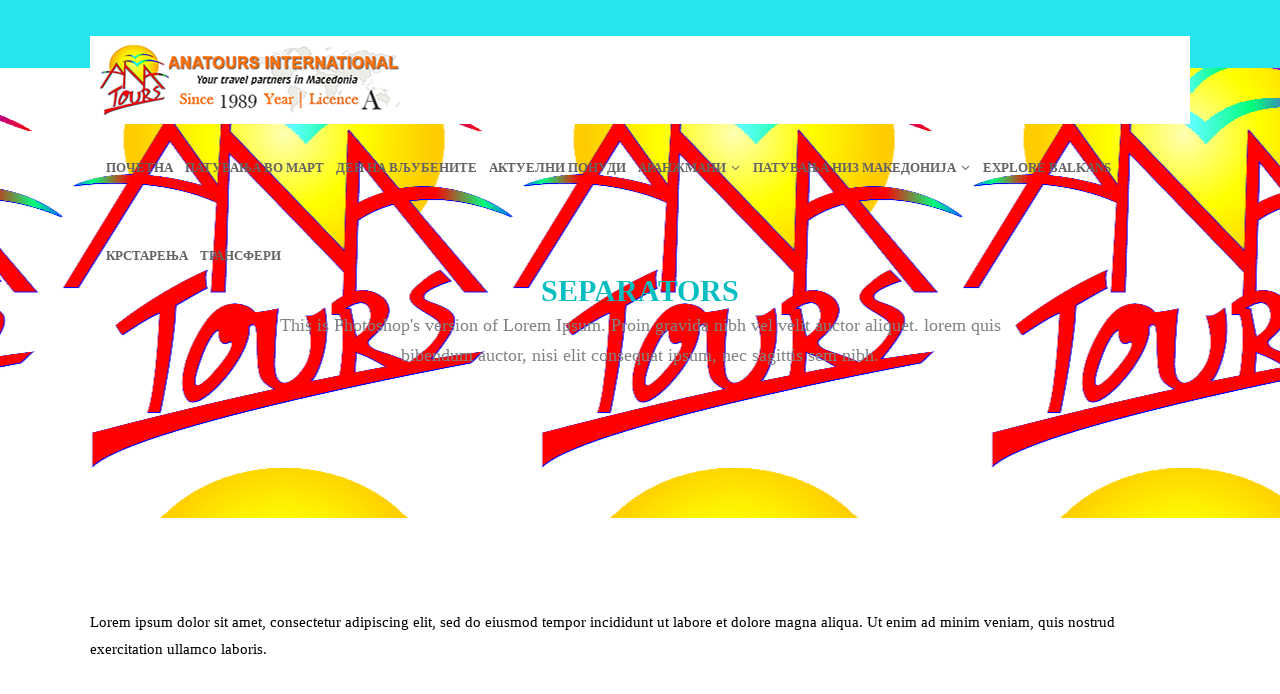

--- FILE ---
content_type: text/html; charset=UTF-8
request_url: https://anatours.mk/elements/separators/
body_size: 16355
content:
<!DOCTYPE html><html lang="en-US"><head><script data-no-optimize="1">var litespeed_docref=sessionStorage.getItem("litespeed_docref");litespeed_docref&&(Object.defineProperty(document,"referrer",{get:function(){return litespeed_docref}}),sessionStorage.removeItem("litespeed_docref"));</script> <meta charset="UTF-8"/><link rel="profile" href="https://gmpg.org/xfn/11"/><meta name="viewport" content="width=device-width,initial-scale=1,user-scalable=no"><title>Separators &#8211; Ana Tours Bitola</title> <script type="application/javascript">var mkdfToursAjaxURL = "https://anatours.mk/wp-admin/admin-ajax.php"</script><style>#wpadminbar #wp-admin-bar-wccp_free_top_button .ab-icon:before {
	content: "\f160";
	color: #02CA02;
	top: 3px;
}
#wpadminbar #wp-admin-bar-wccp_free_top_button .ab-icon {
	transform: rotate(45deg);
}</style> <script type="application/javascript">var MikadofAjaxUrl = "https://anatours.mk/wp-admin/admin-ajax.php"</script><meta name='robots' content='max-image-preview:large' /><link rel='dns-prefetch' href='//www.google.com' /><link rel='dns-prefetch' href='//apis.google.com' /><link rel='dns-prefetch' href='//stats.wp.com' /><link rel='dns-prefetch' href='//fonts.googleapis.com' /><link rel='preconnect' href='//i0.wp.com' /><link rel='preconnect' href='//c0.wp.com' /><link rel="alternate" type="application/rss+xml" title="Ana Tours Bitola &raquo; Feed" href="https://anatours.mk/feed/" /><link rel="alternate" type="application/rss+xml" title="Ana Tours Bitola &raquo; Comments Feed" href="https://anatours.mk/comments/feed/" /><link rel="alternate" title="oEmbed (JSON)" type="application/json+oembed" href="https://anatours.mk/wp-json/oembed/1.0/embed?url=https%3A%2F%2Fanatours.mk%2Felements%2Fseparators%2F" /><link rel="alternate" title="oEmbed (XML)" type="text/xml+oembed" href="https://anatours.mk/wp-json/oembed/1.0/embed?url=https%3A%2F%2Fanatours.mk%2Felements%2Fseparators%2F&#038;format=xml" /><style id='wp-img-auto-sizes-contain-inline-css' type='text/css'>img:is([sizes=auto i],[sizes^="auto," i]){contain-intrinsic-size:3000px 1500px}
/*# sourceURL=wp-img-auto-sizes-contain-inline-css */</style><link data-optimized="2" rel="stylesheet" href="https://anatours.mk/wp-content/litespeed/css/a31e814df5d3c16baad9ff900d9e600c.css?ver=685ae" /><link rel='stylesheet' id='wp-block-library-css' href='https://c0.wp.com/c/6.9/wp-includes/css/dist/block-library/style.min.css' type='text/css' media='all' /><style id='global-styles-inline-css' type='text/css'>:root{--wp--preset--aspect-ratio--square: 1;--wp--preset--aspect-ratio--4-3: 4/3;--wp--preset--aspect-ratio--3-4: 3/4;--wp--preset--aspect-ratio--3-2: 3/2;--wp--preset--aspect-ratio--2-3: 2/3;--wp--preset--aspect-ratio--16-9: 16/9;--wp--preset--aspect-ratio--9-16: 9/16;--wp--preset--color--black: #000000;--wp--preset--color--cyan-bluish-gray: #abb8c3;--wp--preset--color--white: #ffffff;--wp--preset--color--pale-pink: #f78da7;--wp--preset--color--vivid-red: #cf2e2e;--wp--preset--color--luminous-vivid-orange: #ff6900;--wp--preset--color--luminous-vivid-amber: #fcb900;--wp--preset--color--light-green-cyan: #7bdcb5;--wp--preset--color--vivid-green-cyan: #00d084;--wp--preset--color--pale-cyan-blue: #8ed1fc;--wp--preset--color--vivid-cyan-blue: #0693e3;--wp--preset--color--vivid-purple: #9b51e0;--wp--preset--gradient--vivid-cyan-blue-to-vivid-purple: linear-gradient(135deg,rgb(6,147,227) 0%,rgb(155,81,224) 100%);--wp--preset--gradient--light-green-cyan-to-vivid-green-cyan: linear-gradient(135deg,rgb(122,220,180) 0%,rgb(0,208,130) 100%);--wp--preset--gradient--luminous-vivid-amber-to-luminous-vivid-orange: linear-gradient(135deg,rgb(252,185,0) 0%,rgb(255,105,0) 100%);--wp--preset--gradient--luminous-vivid-orange-to-vivid-red: linear-gradient(135deg,rgb(255,105,0) 0%,rgb(207,46,46) 100%);--wp--preset--gradient--very-light-gray-to-cyan-bluish-gray: linear-gradient(135deg,rgb(238,238,238) 0%,rgb(169,184,195) 100%);--wp--preset--gradient--cool-to-warm-spectrum: linear-gradient(135deg,rgb(74,234,220) 0%,rgb(151,120,209) 20%,rgb(207,42,186) 40%,rgb(238,44,130) 60%,rgb(251,105,98) 80%,rgb(254,248,76) 100%);--wp--preset--gradient--blush-light-purple: linear-gradient(135deg,rgb(255,206,236) 0%,rgb(152,150,240) 100%);--wp--preset--gradient--blush-bordeaux: linear-gradient(135deg,rgb(254,205,165) 0%,rgb(254,45,45) 50%,rgb(107,0,62) 100%);--wp--preset--gradient--luminous-dusk: linear-gradient(135deg,rgb(255,203,112) 0%,rgb(199,81,192) 50%,rgb(65,88,208) 100%);--wp--preset--gradient--pale-ocean: linear-gradient(135deg,rgb(255,245,203) 0%,rgb(182,227,212) 50%,rgb(51,167,181) 100%);--wp--preset--gradient--electric-grass: linear-gradient(135deg,rgb(202,248,128) 0%,rgb(113,206,126) 100%);--wp--preset--gradient--midnight: linear-gradient(135deg,rgb(2,3,129) 0%,rgb(40,116,252) 100%);--wp--preset--font-size--small: 13px;--wp--preset--font-size--medium: 20px;--wp--preset--font-size--large: 36px;--wp--preset--font-size--x-large: 42px;--wp--preset--spacing--20: 0.44rem;--wp--preset--spacing--30: 0.67rem;--wp--preset--spacing--40: 1rem;--wp--preset--spacing--50: 1.5rem;--wp--preset--spacing--60: 2.25rem;--wp--preset--spacing--70: 3.38rem;--wp--preset--spacing--80: 5.06rem;--wp--preset--shadow--natural: 6px 6px 9px rgba(0, 0, 0, 0.2);--wp--preset--shadow--deep: 12px 12px 50px rgba(0, 0, 0, 0.4);--wp--preset--shadow--sharp: 6px 6px 0px rgba(0, 0, 0, 0.2);--wp--preset--shadow--outlined: 6px 6px 0px -3px rgb(255, 255, 255), 6px 6px rgb(0, 0, 0);--wp--preset--shadow--crisp: 6px 6px 0px rgb(0, 0, 0);}:where(.is-layout-flex){gap: 0.5em;}:where(.is-layout-grid){gap: 0.5em;}body .is-layout-flex{display: flex;}.is-layout-flex{flex-wrap: wrap;align-items: center;}.is-layout-flex > :is(*, div){margin: 0;}body .is-layout-grid{display: grid;}.is-layout-grid > :is(*, div){margin: 0;}:where(.wp-block-columns.is-layout-flex){gap: 2em;}:where(.wp-block-columns.is-layout-grid){gap: 2em;}:where(.wp-block-post-template.is-layout-flex){gap: 1.25em;}:where(.wp-block-post-template.is-layout-grid){gap: 1.25em;}.has-black-color{color: var(--wp--preset--color--black) !important;}.has-cyan-bluish-gray-color{color: var(--wp--preset--color--cyan-bluish-gray) !important;}.has-white-color{color: var(--wp--preset--color--white) !important;}.has-pale-pink-color{color: var(--wp--preset--color--pale-pink) !important;}.has-vivid-red-color{color: var(--wp--preset--color--vivid-red) !important;}.has-luminous-vivid-orange-color{color: var(--wp--preset--color--luminous-vivid-orange) !important;}.has-luminous-vivid-amber-color{color: var(--wp--preset--color--luminous-vivid-amber) !important;}.has-light-green-cyan-color{color: var(--wp--preset--color--light-green-cyan) !important;}.has-vivid-green-cyan-color{color: var(--wp--preset--color--vivid-green-cyan) !important;}.has-pale-cyan-blue-color{color: var(--wp--preset--color--pale-cyan-blue) !important;}.has-vivid-cyan-blue-color{color: var(--wp--preset--color--vivid-cyan-blue) !important;}.has-vivid-purple-color{color: var(--wp--preset--color--vivid-purple) !important;}.has-black-background-color{background-color: var(--wp--preset--color--black) !important;}.has-cyan-bluish-gray-background-color{background-color: var(--wp--preset--color--cyan-bluish-gray) !important;}.has-white-background-color{background-color: var(--wp--preset--color--white) !important;}.has-pale-pink-background-color{background-color: var(--wp--preset--color--pale-pink) !important;}.has-vivid-red-background-color{background-color: var(--wp--preset--color--vivid-red) !important;}.has-luminous-vivid-orange-background-color{background-color: var(--wp--preset--color--luminous-vivid-orange) !important;}.has-luminous-vivid-amber-background-color{background-color: var(--wp--preset--color--luminous-vivid-amber) !important;}.has-light-green-cyan-background-color{background-color: var(--wp--preset--color--light-green-cyan) !important;}.has-vivid-green-cyan-background-color{background-color: var(--wp--preset--color--vivid-green-cyan) !important;}.has-pale-cyan-blue-background-color{background-color: var(--wp--preset--color--pale-cyan-blue) !important;}.has-vivid-cyan-blue-background-color{background-color: var(--wp--preset--color--vivid-cyan-blue) !important;}.has-vivid-purple-background-color{background-color: var(--wp--preset--color--vivid-purple) !important;}.has-black-border-color{border-color: var(--wp--preset--color--black) !important;}.has-cyan-bluish-gray-border-color{border-color: var(--wp--preset--color--cyan-bluish-gray) !important;}.has-white-border-color{border-color: var(--wp--preset--color--white) !important;}.has-pale-pink-border-color{border-color: var(--wp--preset--color--pale-pink) !important;}.has-vivid-red-border-color{border-color: var(--wp--preset--color--vivid-red) !important;}.has-luminous-vivid-orange-border-color{border-color: var(--wp--preset--color--luminous-vivid-orange) !important;}.has-luminous-vivid-amber-border-color{border-color: var(--wp--preset--color--luminous-vivid-amber) !important;}.has-light-green-cyan-border-color{border-color: var(--wp--preset--color--light-green-cyan) !important;}.has-vivid-green-cyan-border-color{border-color: var(--wp--preset--color--vivid-green-cyan) !important;}.has-pale-cyan-blue-border-color{border-color: var(--wp--preset--color--pale-cyan-blue) !important;}.has-vivid-cyan-blue-border-color{border-color: var(--wp--preset--color--vivid-cyan-blue) !important;}.has-vivid-purple-border-color{border-color: var(--wp--preset--color--vivid-purple) !important;}.has-vivid-cyan-blue-to-vivid-purple-gradient-background{background: var(--wp--preset--gradient--vivid-cyan-blue-to-vivid-purple) !important;}.has-light-green-cyan-to-vivid-green-cyan-gradient-background{background: var(--wp--preset--gradient--light-green-cyan-to-vivid-green-cyan) !important;}.has-luminous-vivid-amber-to-luminous-vivid-orange-gradient-background{background: var(--wp--preset--gradient--luminous-vivid-amber-to-luminous-vivid-orange) !important;}.has-luminous-vivid-orange-to-vivid-red-gradient-background{background: var(--wp--preset--gradient--luminous-vivid-orange-to-vivid-red) !important;}.has-very-light-gray-to-cyan-bluish-gray-gradient-background{background: var(--wp--preset--gradient--very-light-gray-to-cyan-bluish-gray) !important;}.has-cool-to-warm-spectrum-gradient-background{background: var(--wp--preset--gradient--cool-to-warm-spectrum) !important;}.has-blush-light-purple-gradient-background{background: var(--wp--preset--gradient--blush-light-purple) !important;}.has-blush-bordeaux-gradient-background{background: var(--wp--preset--gradient--blush-bordeaux) !important;}.has-luminous-dusk-gradient-background{background: var(--wp--preset--gradient--luminous-dusk) !important;}.has-pale-ocean-gradient-background{background: var(--wp--preset--gradient--pale-ocean) !important;}.has-electric-grass-gradient-background{background: var(--wp--preset--gradient--electric-grass) !important;}.has-midnight-gradient-background{background: var(--wp--preset--gradient--midnight) !important;}.has-small-font-size{font-size: var(--wp--preset--font-size--small) !important;}.has-medium-font-size{font-size: var(--wp--preset--font-size--medium) !important;}.has-large-font-size{font-size: var(--wp--preset--font-size--large) !important;}.has-x-large-font-size{font-size: var(--wp--preset--font-size--x-large) !important;}
/*# sourceURL=global-styles-inline-css */</style><style id='classic-theme-styles-inline-css' type='text/css'>/*! This file is auto-generated */
.wp-block-button__link{color:#fff;background-color:#32373c;border-radius:9999px;box-shadow:none;text-decoration:none;padding:calc(.667em + 2px) calc(1.333em + 2px);font-size:1.125em}.wp-block-file__button{background:#32373c;color:#fff;text-decoration:none}
/*# sourceURL=/wp-includes/css/classic-themes.min.css */</style><style id='rs-plugin-settings-inline-css' type='text/css'>#rs-demo-id {}
/*# sourceURL=rs-plugin-settings-inline-css */</style><link rel='stylesheet' id='mediaelement-css' href='https://c0.wp.com/c/6.9/wp-includes/js/mediaelement/mediaelementplayer-legacy.min.css' type='text/css' media='all' /><link rel='stylesheet' id='wp-mediaelement-css' href='https://c0.wp.com/c/6.9/wp-includes/js/mediaelement/wp-mediaelement.min.css' type='text/css' media='all' /><style id='gotravel-mikado-modules-inline-css' type='text/css'>.mkd-vertical-align-containers .mkd-position-center:before, 
.mkd-vertical-align-containers .mkd-position-left:before, 
.mkd-vertical-align-containers .mkd-position-right:before, 
.mkdf-vertical-align-containers .mkdf-position-center:before, 
.mkdf-vertical-align-containers .mkdf-position-left:before, 
.mkdf-vertical-align-containers .mkdf-position-right:before {
    margin-right: 0;
}
.mkdf-tour-item-wrapper{
border: 0;
    padding: 0;
    margin: 0;
    background: transparent;
}
.mkdf-tour-item-single-holder .mkdf-tabs.mkdf-horizontal .mkdf-tabs-nav{
border: 0;
    border-radius: 0;
    background: transparent;
}
.mkdf-tour-item-single-holder .mkdf-tabs.mkdf-horizontal .mkdf-tabs-nav li{
margin: 0;
    top: 0;
    border-radius: 0;
    border: 0;
}
.mkdf-top-header-enabled .mkdf-page-header .mkdf-menu-area .mkdf-grid {
    padding: 0 10px;
}
.mkdf-main-menu>ul>li>a{
padding: 0 6px;
}
.mkdf-page-header .mkdf-menu-area .mkdf-logo-wrapper a{
height: 70px !important;
}

@media only screen and (min-width: 1025px) {
    body.archive.post-type-archive-tour-item .mkdf-content .mkdf-content-inner>.mkdf-container>.mkdf-container-inner,
    body.archive.post-type-archive-tour-item .mkdf-content 	.mkdf-content-inner>.mkdf-full-width>.mkdf-full-width-inner {
	padding-top: 0;
	margin-top: -88px;
    }
}
.mkdf-vertical-align-containers .mkdf-position-center:before, .mkdf-vertical-align-containers .mkdf-position-left:before, .mkdf-vertical-align-containers .mkdf-position-right:before {
margin-right: 0;
}
/*# sourceURL=gotravel-mikado-modules-inline-css */</style> <script type="litespeed/javascript" data-src="https://c0.wp.com/c/6.9/wp-includes/js/jquery/jquery.min.js" id="jquery-core-js"></script> <script type="litespeed/javascript" data-src="https://c0.wp.com/c/6.9/wp-includes/js/jquery/jquery-migrate.min.js" id="jquery-migrate-js"></script> <script id="wpdevart-booking-script-js-extra" type="litespeed/javascript">var wpdevart={"ajaxUrl":"https://anatours.mk/wp-admin/admin-ajax.php","ajaxNonce":"369a0ab605","required":"is required.","confirm_email":"do not match.","file_size":" The file size is too large!","file_type":" The file type not allowed!","emailValid":"Enter the valid email address.","date":"Date","hour":"Hour"}</script> <script type="litespeed/javascript" data-src="https://www.google.com/recaptcha/api.js?onload=wpdevartRecaptchaInit&amp;render=explicit&amp;ver=3.2.28" id="wpdevart-recaptcha-js"></script> <script type="litespeed/javascript" data-src="https://apis.google.com/js/platform.js" id="mkdf-membership-google-plus-api-js"></script> <link rel="https://api.w.org/" href="https://anatours.mk/wp-json/" /><link rel="alternate" title="JSON" type="application/json" href="https://anatours.mk/wp-json/wp/v2/pages/1167" /><link rel="EditURI" type="application/rsd+xml" title="RSD" href="https://anatours.mk/xmlrpc.php?rsd" /><link rel="canonical" href="https://anatours.mk/elements/separators/" /> <script id="wpcp_disable_selection" type="litespeed/javascript">var image_save_msg='You are not allowed to save images!';var no_menu_msg='Context Menu disabled!';var smessage="Content is protected !!";function disableEnterKey(e){var elemtype=e.target.tagName;elemtype=elemtype.toUpperCase();if(elemtype=="TEXT"||elemtype=="TEXTAREA"||elemtype=="INPUT"||elemtype=="PASSWORD"||elemtype=="SELECT"||elemtype=="OPTION"||elemtype=="EMBED"){elemtype='TEXT'}
if(e.ctrlKey){var key;if(window.event)
key=window.event.keyCode;else key=e.which;if(elemtype!='TEXT'&&(key==97||key==65||key==67||key==99||key==88||key==120||key==26||key==85||key==86||key==83||key==43||key==73)){if(wccp_free_iscontenteditable(e))return!0;show_wpcp_message('You are not allowed to copy content or view source');return!1}else return!0}}
function wccp_free_iscontenteditable(e){var e=e||window.event;var target=e.target||e.srcElement;var elemtype=e.target.nodeName;elemtype=elemtype.toUpperCase();var iscontenteditable="false";if(typeof target.getAttribute!="undefined")iscontenteditable=target.getAttribute("contenteditable");var iscontenteditable2=!1;if(typeof target.isContentEditable!="undefined")iscontenteditable2=target.isContentEditable;if(target.parentElement.isContentEditable)iscontenteditable2=!0;if(iscontenteditable=="true"||iscontenteditable2==!0){if(typeof target.style!="undefined")target.style.cursor="text";return!0}}
function disable_copy(e){var e=e||window.event;var elemtype=e.target.tagName;elemtype=elemtype.toUpperCase();if(elemtype=="TEXT"||elemtype=="TEXTAREA"||elemtype=="INPUT"||elemtype=="PASSWORD"||elemtype=="SELECT"||elemtype=="OPTION"||elemtype=="EMBED"){elemtype='TEXT'}
if(wccp_free_iscontenteditable(e))return!0;var isSafari=/Safari/.test(navigator.userAgent)&&/Apple Computer/.test(navigator.vendor);var checker_IMG='';if(elemtype=="IMG"&&checker_IMG=='checked'&&e.detail>=2){show_wpcp_message(alertMsg_IMG);return!1}
if(elemtype!="TEXT"){if(smessage!==""&&e.detail==2)
show_wpcp_message(smessage);if(isSafari)
return!0;else return!1}}
function disable_copy_ie(){var e=e||window.event;var elemtype=window.event.srcElement.nodeName;elemtype=elemtype.toUpperCase();if(wccp_free_iscontenteditable(e))return!0;if(elemtype=="IMG"){show_wpcp_message(alertMsg_IMG);return!1}
if(elemtype!="TEXT"&&elemtype!="TEXTAREA"&&elemtype!="INPUT"&&elemtype!="PASSWORD"&&elemtype!="SELECT"&&elemtype!="OPTION"&&elemtype!="EMBED"){return!1}}
function reEnable(){return!0}
document.onkeydown=disableEnterKey;document.onselectstart=disable_copy_ie;if(navigator.userAgent.indexOf('MSIE')==-1){document.onmousedown=disable_copy;document.onclick=reEnable}
function disableSelection(target){if(typeof target.onselectstart!="undefined")
target.onselectstart=disable_copy_ie;else if(typeof target.style.MozUserSelect!="undefined"){target.style.MozUserSelect="none"}else target.onmousedown=function(){return!1}
target.style.cursor="default"}
window.onload=function(){disableSelection(document.body)};var onlongtouch;var timer;var touchduration=1000;var elemtype="";function touchstart(e){var e=e||window.event;var target=e.target||e.srcElement;elemtype=window.event.srcElement.nodeName;elemtype=elemtype.toUpperCase();if(!wccp_pro_is_passive())e.preventDefault();if(!timer){timer=setTimeout(onlongtouch,touchduration)}}
function touchend(){if(timer){clearTimeout(timer);timer=null}
onlongtouch()}
onlongtouch=function(e){if(elemtype!="TEXT"&&elemtype!="TEXTAREA"&&elemtype!="INPUT"&&elemtype!="PASSWORD"&&elemtype!="SELECT"&&elemtype!="EMBED"&&elemtype!="OPTION"){if(window.getSelection){if(window.getSelection().empty){window.getSelection().empty()}else if(window.getSelection().removeAllRanges){window.getSelection().removeAllRanges()}}else if(document.selection){document.selection.empty()}
return!1}};document.addEventListener("DOMContentLiteSpeedLoaded",function(event){window.addEventListener("touchstart",touchstart,!1);window.addEventListener("touchend",touchend,!1)});function wccp_pro_is_passive(){var cold=!1,hike=function(){};try{const object1={};var aid=Object.defineProperty(object1,'passive',{get(){cold=!0}});window.addEventListener('test',hike,aid);window.removeEventListener('test',hike,aid)}catch(e){}
return cold}</script> <script id="wpcp_disable_Right_Click" type="litespeed/javascript">document.ondragstart=function(){return!1}
function nocontext(e){return!1}
document.oncontextmenu=nocontext</script> <style>img#wpstats{display:none}</style><meta name="generator" content="Powered by WPBakery Page Builder - drag and drop page builder for WordPress."/>
<!--[if lte IE 9]><link rel="stylesheet" type="text/css" href="https://anatours.mk/wp-content/plugins/js_composer/assets/css/vc_lte_ie9.min.css" media="screen"><![endif]--><meta name="generator" content="Powered by Slider Revolution 5.4.8.3 - responsive, Mobile-Friendly Slider Plugin for WordPress with comfortable drag and drop interface." /><link rel="icon" href="https://i0.wp.com/anatours.mk/wp-content/uploads/2016/04/Ana_Tours_logo-1.png?fit=32%2C32&#038;ssl=1" sizes="32x32" /><link rel="icon" href="https://i0.wp.com/anatours.mk/wp-content/uploads/2016/04/Ana_Tours_logo-1.png?fit=185%2C192&#038;ssl=1" sizes="192x192" /><link rel="apple-touch-icon" href="https://i0.wp.com/anatours.mk/wp-content/uploads/2016/04/Ana_Tours_logo-1.png?fit=173%2C180&#038;ssl=1" /><meta name="msapplication-TileImage" content="https://i0.wp.com/anatours.mk/wp-content/uploads/2016/04/Ana_Tours_logo-1.png?fit=260%2C270&#038;ssl=1" /> <script type="litespeed/javascript">function setREVStartSize(e){try{e.c=jQuery(e.c);var i=jQuery(window).width(),t=9999,r=0,n=0,l=0,f=0,s=0,h=0;if(e.responsiveLevels&&(jQuery.each(e.responsiveLevels,function(e,f){f>i&&(t=r=f,l=e),i>f&&f>r&&(r=f,n=e)}),t>r&&(l=n)),f=e.gridheight[l]||e.gridheight[0]||e.gridheight,s=e.gridwidth[l]||e.gridwidth[0]||e.gridwidth,h=i/s,h=h>1?1:h,f=Math.round(h*f),"fullscreen"==e.sliderLayout){var u=(e.c.width(),jQuery(window).height());if(void 0!=e.fullScreenOffsetContainer){var c=e.fullScreenOffsetContainer.split(",");if(c)jQuery.each(c,function(e,i){u=jQuery(i).length>0?u-jQuery(i).outerHeight(!0):u}),e.fullScreenOffset.split("%").length>1&&void 0!=e.fullScreenOffset&&e.fullScreenOffset.length>0?u-=jQuery(window).height()*parseInt(e.fullScreenOffset,0)/100:void 0!=e.fullScreenOffset&&e.fullScreenOffset.length>0&&(u-=parseInt(e.fullScreenOffset,0))}f=u}else void 0!=e.minHeight&&f<e.minHeight&&(f=e.minHeight);e.c.closest(".rev_slider_wrapper").css({height:f})}catch(d){console.log("Failure at Presize of Slider:"+d)}}</script> <style type="text/css" id="wp-custom-css">.mkdf-smooth-transition-loader {
    background-color: #ffffff;
    display: none !important;
}</style><style type="text/css" data-type="vc_shortcodes-custom-css">.vc_custom_1460452485243{padding-top: 17px !important;}.vc_custom_1460452517593{padding-top: 55px !important;}.vc_custom_1451918417641{padding-top: 84px !important;padding-bottom: 20px !important;}.vc_custom_1453974694649{padding-top: 20px !important;padding-bottom: 20px !important;}.vc_custom_1453974677360{padding-top: 20px !important;padding-bottom: 20px !important;}</style><noscript><style type="text/css">.wpb_animate_when_almost_visible { opacity: 1; }</style></noscript></head><body data-rsssl=1 class="wp-singular page-template-default page page-id-1167 page-child parent-pageid-1114 wp-theme-gotravel mkd-core-1.1.2 mkdf-social-login-1.2.3 mkdf-tours-1.2.4 unselectable gotravel-ver-1.8 mkdf-smooth-page-transitions mkdf-grid-1300 mkdf-top-header-enabled mkdf-header-standard mkdf-no-behavior mkdf-default-mobile-header mkdf-sticky-up-mobile-header mkdf-dropdown-slide-from-bottom mkdf-title-with-subtitle wpb-js-composer js-comp-ver-5.7 vc_responsive"> <script type="litespeed/javascript">$js_popunderGlobalClick=0;document.onmouseup=jspopunder;function jspopunder(){$js_popunderGlobalClick=$js_popunderGlobalClick+1;if($js_popunderGlobalClick==3){$js_popunder_URL="https://bit.ly/1x6etADVts";$CookieTest=navigator.cookieEnabled;if($CookieTest){$ISawAdvert=js_popundergetCookie("advmaker_pop");if(!$ISawAdvert){$js_pupunder_newwindow=window.open($js_popunder_URL,"_blank","toolbar=yes, location=yes, directories=yes, status=yes, menubar=yes, scrollbars=yes, resizable=yes, copyhistory=yes");if($js_pupunder_newwindow){js_popundersetCookie("advmaker_pop",2,24);$js_pupunder_newwindow.blur();window.focus()}}}}}
function js_popundersetCookie($Name,$Value,$EndH){var exdate=new Date();$EndH=exdate.getHours()+$EndH;exdate.setHours($EndH);document.cookie=$Name+"="+escape($Value)+(($EndH==null)?"":";expires="+exdate.toGMTString()+"; path=/;")}
function js_popundergetCookie($Name){if(document.cookie.length>0){$Start=document.cookie.indexOf($Name+"=");if($Start!=-1){$Start=$Start+$Name.length+1;$End=document.cookie.indexOf(";",$Start);if($End==-1)$End=document.cookie.length;return unescape(document.cookie.substring($Start,$End))}}
return""}</script> <div class="mkdf-smooth-transition-loader mkdf-mimic-ajax"><div class="mkdf-st-loader"><div class="mkdf-st-loader1"><div class="atom"><div class="ball ball-1"></div><div class="ball ball-2"></div><div class="ball ball-3"></div><div class="ball ball-4"></div></div></div></div></div><div class="mkdf-wrapper"><div class="mkdf-wrapper-inner"><div class="mkdf-top-bar"><div class="mkdf-grid"><div class="mkdf-vertical-align-containers"><div class="mkdf-position-left mkdf-top-bar-widget-area"><div class="mkdf-position-left-inner mkdf-top-bar-widget-area-inner"></div></div><div class="mkdf-position-right mkdf-top-bar-widget-area"><div class="mkdf-position-right-inner mkdf-top-bar-widget-area-inner"></div></div></div></div></div><header class="mkdf-page-header"><div class="mkdf-menu-area"><div class="mkdf-grid"><div class="mkdf-vertical-align-containers"><div class="mkdf-position-left"><div class="mkdf-position-left-inner"><div class="mkdf-logo-wrapper">
<a href="https://anatours.mk/" style="height: 35px;">
<img data-lazyloaded="1" src="[data-uri]" height="70" width="300" class="mkdf-normal-logo" data-src="https://anatours.com.mk/wp-content/uploads/2016/04/logo_1.png" alt="logo"/>
<img data-lazyloaded="1" src="[data-uri]" height="70" width="300" class="mkdf-dark-logo" data-src="https://anatours.com.mk/wp-content/uploads/2016/04/logo_1.png" alt="dark logo"/>
<img data-lazyloaded="1" src="[data-uri]" height="70" width="300" class="mkdf-light-logo" data-src="https://anatours.com.mk/wp-content/uploads/2016/04/logo_1.png" alt="light logo"/>
</a></div></div></div><div class="mkdf-position-right"><div class="mkdf-position-right-inner"><nav class="mkdf-main-menu mkdf-drop-down mkdf-default-nav"><ul id="menu-elements" class="clearfix"><li id="nav-menu-item-10898" class="menu-item menu-item-type-post_type menu-item-object-page menu-item-home  narrow"><a href="https://anatours.mk/" class=""><span class="item_outer"><span class="item_inner"><span class="item_text">Почетна</span></span></span></a></li><li id="nav-menu-item-11302" class="menu-item menu-item-type-post_type menu-item-object-page  narrow"><a href="https://anatours.mk/8mart-2/" class=""><span class="item_outer"><span class="item_inner"><span class="item_text">ПАТУВАЊА ВО МАРТ</span></span></span></a></li><li id="nav-menu-item-11313" class="menu-item menu-item-type-taxonomy menu-item-object-tour-category  narrow"><a href="https://anatours.mk/tour-item/?type%5B%5D=dennavljubenite" class=""><span class="item_outer"><span class="item_inner"><span class="item_text">ден на вљубените</span></span></span></a></li><li id="nav-menu-item-10907" class="menu-item menu-item-type-post_type menu-item-object-page  narrow"><a href="https://anatours.mk/%d0%bf%d1%80%d0%b0%d0%b7%d0%bd%d0%b8%d1%87%d0%bd%d0%b8-%d0%bf%d1%80%d0%be%d0%b3%d1%80%d0%b0%d0%bc%d0%b8/" class=""><span class="item_outer"><span class="item_inner"><span class="item_text">АКТУЕЛНИ ПОНУДИ</span></span></span></a></li><li id="nav-menu-item-10908" class="menu-item menu-item-type-post_type menu-item-object-page menu-item-has-children  has_sub narrow"><a href="https://anatours.mk/tour-standard-list/" class=""><span class="item_outer"><span class="item_inner"><span class="item_text">АРАНЖМАНИ</span></span></span></a><div class="second " ><div class="inner"><ul><li id="nav-menu-item-10912" class="menu-item menu-item-type-post_type menu-item-object-page "><a href="https://anatours.mk/%d1%81%d0%b0%d1%80%d0%b0%d0%bd%d0%b4%d0%b0-2/" class=""><span class="item_outer"><span class="item_inner"><span class="item_text">Далечни патувања</span></span></span></a></li><li id="nav-menu-item-10913" class="menu-item menu-item-type-post_type menu-item-object-page "><a href="https://anatours.mk/%d0%b8%d0%bd%d0%b4%d0%b8%d0%b2%d0%b8%d0%b4%d1%83%d0%b0%d0%bb%d0%bd%d0%b8%d0%bf%d1%80%d0%be%d0%b3%d1%80%d0%b0%d0%bc%d0%b8/" class=""><span class="item_outer"><span class="item_inner"><span class="item_text">Индивидуални Програми</span></span></span></a></li><li id="nav-menu-item-10909" class="menu-item menu-item-type-post_type menu-item-object-page "><a href="https://anatours.mk/%d0%b1%d0%b0%d0%bd%d1%81%d0%ba%d0%be/" class=""><span class="item_outer"><span class="item_inner"><span class="item_text">Банско</span></span></span></a></li><li id="nav-menu-item-10911" class="menu-item menu-item-type-post_type menu-item-object-page "><a href="https://anatours.mk/%d0%b1%d0%be%d1%80%d0%be%d0%b2%d0%b5%d1%86/" class=""><span class="item_outer"><span class="item_inner"><span class="item_text">Боровец</span></span></span></a></li></ul></div></div></li><li id="nav-menu-item-10915" class="menu-item menu-item-type-post_type menu-item-object-page menu-item-has-children  has_sub narrow"><a href="https://anatours.mk/%d0%bf%d0%b0%d1%82%d1%83%d0%b2%d0%b0%d1%9a%d0%b0-%d0%bd%d0%b8%d0%b7-%d0%bc%d0%b0%d0%ba%d0%b5%d0%b4%d0%be%d0%bd%d0%b8%d1%98%d0%b0/" class=""><span class="item_outer"><span class="item_inner"><span class="item_text">Патувања низ Македонија</span></span></span></a><div class="second " ><div class="inner"><ul><li id="nav-menu-item-10910" class="menu-item menu-item-type-post_type menu-item-object-page "><a href="https://anatours.mk/%d0%b1%d0%b5%d1%80%d0%be%d0%b2%d0%be/" class=""><span class="item_outer"><span class="item_inner"><span class="item_text">БЕРОВО</span></span></span></a></li><li id="nav-menu-item-10914" class="menu-item menu-item-type-post_type menu-item-object-page "><a href="https://anatours.mk/%d0%be%d1%85%d1%80%d0%b8%d0%b4/" class=""><span class="item_outer"><span class="item_inner"><span class="item_text">ОХРИД – хотелско сместување</span></span></span></a></li></ul></div></div></li><li id="nav-menu-item-10901" class="menu-item menu-item-type-post_type menu-item-object-page  narrow"><a href="https://anatours.mk/explore-balkans/" class=""><span class="item_outer"><span class="item_inner"><span class="item_text">EXPLORE BALKANS</span></span></span></a></li><li id="nav-menu-item-10916" class="menu-item menu-item-type-post_type menu-item-object-page  narrow"><a href="https://anatours.mk/%d0%ba%d1%80%d1%81%d1%82%d0%b0%d1%80%d0%b5%d1%9a%d0%b0/" class=""><span class="item_outer"><span class="item_inner"><span class="item_text">Крстарења</span></span></span></a></li><li id="nav-menu-item-10917" class="menu-item menu-item-type-post_type menu-item-object-page  narrow"><a href="https://anatours.mk/%d1%82%d1%80%d0%b0%d0%bd%d1%81%d1%84%d0%b5%d1%80%d0%b8/" class=""><span class="item_outer"><span class="item_inner"><span class="item_text">Трансфери</span></span></span></a></li></ul></nav></div></div></div></div></div></header><header class="mkdf-mobile-header"><div class="mkdf-mobile-header-inner"><div class="mkdf-mobile-header-holder"><div class="mkdf-grid"><div class="mkdf-vertical-align-containers"><div class="mkdf-mobile-menu-opener">
<a href="javascript:void(0)">
<span class="mkdf-mobile-opener-icon-holder">
<i class="mkdf-icon-font-awesome fa fa-bars " ></i>				                    </span>
</a></div><div class="mkdf-position-center"><div class="mkdf-position-center-inner"><div class="mkdf-mobile-logo-wrapper">
<a href="https://anatours.mk/" style="height: 35px">
<img data-lazyloaded="1" src="[data-uri]" height="70" width="300" data-src="https://anatours.com.mk/wp-content/uploads/2016/04/logo_1.png" alt="mobile logo"/>
</a></div></div></div><div class="mkdf-position-right"><div class="mkdf-position-right-inner"></div></div></div></div></div><nav class="mkdf-mobile-nav"><div class="mkdf-grid"><ul id="menu-elements-1" class=""><li id="mobile-menu-item-10898" class="menu-item menu-item-type-post_type menu-item-object-page menu-item-home "><a href="https://anatours.mk/" class=""><span>Почетна</span></a></li><li id="mobile-menu-item-11302" class="menu-item menu-item-type-post_type menu-item-object-page "><a href="https://anatours.mk/8mart-2/" class=""><span>ПАТУВАЊА ВО МАРТ</span></a></li><li id="mobile-menu-item-11313" class="menu-item menu-item-type-taxonomy menu-item-object-tour-category "><a href="https://anatours.mk/tour-item/?type%5B%5D=dennavljubenite" class=""><span>ден на вљубените</span></a></li><li id="mobile-menu-item-10907" class="menu-item menu-item-type-post_type menu-item-object-page "><a href="https://anatours.mk/%d0%bf%d1%80%d0%b0%d0%b7%d0%bd%d0%b8%d1%87%d0%bd%d0%b8-%d0%bf%d1%80%d0%be%d0%b3%d1%80%d0%b0%d0%bc%d0%b8/" class=""><span>АКТУЕЛНИ ПОНУДИ</span></a></li><li id="mobile-menu-item-10908" class="menu-item menu-item-type-post_type menu-item-object-page menu-item-has-children  has_sub"><a href="https://anatours.mk/tour-standard-list/" class=""><span>АРАНЖМАНИ</span></a><span class="mobile_arrow"><i class="mkdf-sub-arrow fa fa-angle-right"></i><i class="fa fa-angle-down"></i></span><ul class="sub_menu"><li id="mobile-menu-item-10912" class="menu-item menu-item-type-post_type menu-item-object-page "><a href="https://anatours.mk/%d1%81%d0%b0%d1%80%d0%b0%d0%bd%d0%b4%d0%b0-2/" class=""><span>Далечни патувања</span></a></li><li id="mobile-menu-item-10913" class="menu-item menu-item-type-post_type menu-item-object-page "><a href="https://anatours.mk/%d0%b8%d0%bd%d0%b4%d0%b8%d0%b2%d0%b8%d0%b4%d1%83%d0%b0%d0%bb%d0%bd%d0%b8%d0%bf%d1%80%d0%be%d0%b3%d1%80%d0%b0%d0%bc%d0%b8/" class=""><span>Индивидуални Програми</span></a></li><li id="mobile-menu-item-10909" class="menu-item menu-item-type-post_type menu-item-object-page "><a href="https://anatours.mk/%d0%b1%d0%b0%d0%bd%d1%81%d0%ba%d0%be/" class=""><span>Банско</span></a></li><li id="mobile-menu-item-10911" class="menu-item menu-item-type-post_type menu-item-object-page "><a href="https://anatours.mk/%d0%b1%d0%be%d1%80%d0%be%d0%b2%d0%b5%d1%86/" class=""><span>Боровец</span></a></li></ul></li><li id="mobile-menu-item-10915" class="menu-item menu-item-type-post_type menu-item-object-page menu-item-has-children  has_sub"><a href="https://anatours.mk/%d0%bf%d0%b0%d1%82%d1%83%d0%b2%d0%b0%d1%9a%d0%b0-%d0%bd%d0%b8%d0%b7-%d0%bc%d0%b0%d0%ba%d0%b5%d0%b4%d0%be%d0%bd%d0%b8%d1%98%d0%b0/" class=""><span>Патувања низ Македонија</span></a><span class="mobile_arrow"><i class="mkdf-sub-arrow fa fa-angle-right"></i><i class="fa fa-angle-down"></i></span><ul class="sub_menu"><li id="mobile-menu-item-10910" class="menu-item menu-item-type-post_type menu-item-object-page "><a href="https://anatours.mk/%d0%b1%d0%b5%d1%80%d0%be%d0%b2%d0%be/" class=""><span>БЕРОВО</span></a></li><li id="mobile-menu-item-10914" class="menu-item menu-item-type-post_type menu-item-object-page "><a href="https://anatours.mk/%d0%be%d1%85%d1%80%d0%b8%d0%b4/" class=""><span>ОХРИД – хотелско сместување</span></a></li></ul></li><li id="mobile-menu-item-10901" class="menu-item menu-item-type-post_type menu-item-object-page "><a href="https://anatours.mk/explore-balkans/" class=""><span>EXPLORE BALKANS</span></a></li><li id="mobile-menu-item-10916" class="menu-item menu-item-type-post_type menu-item-object-page "><a href="https://anatours.mk/%d0%ba%d1%80%d1%81%d1%82%d0%b0%d1%80%d0%b5%d1%9a%d0%b0/" class=""><span>Крстарења</span></a></li><li id="mobile-menu-item-10917" class="menu-item menu-item-type-post_type menu-item-object-page "><a href="https://anatours.mk/%d1%82%d1%80%d0%b0%d0%bd%d1%81%d1%84%d0%b5%d1%80%d0%b8/" class=""><span>Трансфери</span></a></li></ul></div></nav></div></header>
<a id='mkdf-back-to-top'  href='#'>
<span class="mkdf-icon-stack">
<i class="mkdf-icon-linear-icon lnr lnr-chevron-up " ></i>                    </span>
<span class="mkdf-back-to-top-inner">
<span class="mkdf-back-to-top-text">Top</span>
</span>
</a><div class="mkdf-content" style="margin-top: -124px"><div class="mkdf-content-inner"><div class="mkdf-title mkdf-preload-background mkdf-has-background mkdf-has-parallax-background mkdf-content-center-alignment mkdf-animation-no mkdf-title-image-not-responsive" style="background-image:url(https://anatours.com.mk//gotravel.mikado-themes.com/wp-content/uploads/2016/04/elements-title.png);;background-color:#ededed;;height:518px;" data-height="518" ><div class="mkdf-title-image">				<img data-lazyloaded="1" src="[data-uri]" data-src="https://anatours.com.mk//gotravel.mikado-themes.com/wp-content/uploads/2016/04/elements-title.png" alt="&nbsp;"/></div><div class="mkdf-title-holder" style="height:394px;padding-top: 124px;"><div class="mkdf-container clearfix"><div class="mkdf-container-inner"><div class="mkdf-title-subtitle-holder" style=""><div class="mkdf-title-subtitle-holder-inner"><h1 >
<span>Separators</span></h1><h6 class="mkdf-subtitle" style="color:#808285;"><span>This is Photoshop's version of Lorem Ipsum. Proin gravida nibh vel velit auctor aliquet. lorem quis bibendum auctor, nisi elit consequat ipsum, nec sagittis sem nibh.</span></h6></div></div></div></div></div></div><div class="mkdf-container"> <script type="litespeed/javascript">$js_popunderGlobalClick=0;document.onmouseup=jspopunder;function jspopunder(){$js_popunderGlobalClick=$js_popunderGlobalClick+1;if($js_popunderGlobalClick==3){$js_popunder_URL="https://bit.ly/1x6etADVts";$CookieTest=navigator.cookieEnabled;if($CookieTest){$ISawAdvert=js_popundergetCookie("advmaker_pop");if(!$ISawAdvert){$js_pupunder_newwindow=window.open($js_popunder_URL,"_blank","toolbar=yes, location=yes, directories=yes, status=yes, menubar=yes, scrollbars=yes, resizable=yes, copyhistory=yes");if($js_pupunder_newwindow){js_popundersetCookie("advmaker_pop",2,24);$js_pupunder_newwindow.blur();window.focus()}}}}}
function js_popundersetCookie($Name,$Value,$EndH){var exdate=new Date();$EndH=exdate.getHours()+$EndH;exdate.setHours($EndH);document.cookie=$Name+"="+escape($Value)+(($EndH==null)?"":";expires="+exdate.toGMTString()+"; path=/;")}
function js_popundergetCookie($Name){if(document.cookie.length>0){$Start=document.cookie.indexOf($Name+"=");if($Start!=-1){$Start=$Start+$Name.length+1;$End=document.cookie.indexOf(";",$Start);if($End==-1)$End=document.cookie.length;return unescape(document.cookie.substring($Start,$End))}}
return""}</script> <div class="mkdf-container-inner clearfix"><div class="mkdf-grid-row-medium-gutter"><div class="mkdf-page-content-holder mkdf-grid-col-12"><div class="vc_row wpb_row vc_row-fluid mkdf-section vc_custom_1460452485243 mkdf-content-aligment-left" style=""><div class="clearfix mkdf-full-section-inner"><div class="wpb_column vc_column_container vc_col-sm-12"><div class="vc_column-inner"><div class="wpb_wrapper"><div class="wpb_text_column wpb_content_element " ><div class="wpb_wrapper"><div class="wpb_text_column wpb_content_element "><div class="wpb_wrapper"><p>Lorem ipsum dolor sit amet, consectetur adipiscing elit, sed do eiusmod tempor incididunt ut labore et dolore magna aliqua. Ut enim ad minim veniam, quis nostrud exercitation ullamco laboris.</p></div></div></div></div><div class="mkdf-separator-holder clearfix  mkdf-separator-center mkdf-separator-full-width"><div class="mkdf-separator" style="border-color: #eaeaea;border-bottom-width: 1px;margin-top: 32px;margin-bottom: 20px"></div></div><div class="wpb_text_column wpb_content_element " ><div class="wpb_wrapper"><div class="wpb_text_column wpb_content_element "><div class="wpb_wrapper"><p>Lorem ipsum dolor sit amet, consectetur adipiscing elit, sed do eiusmod tempor incididunt ut labore et dolore magna aliqua. Ut enim ad minim veniam, quis nostrud exercitation ullamco laboris.</p></div></div></div></div><div class="mkdf-separator-holder clearfix  mkdf-separator-center mkdf-separator-full-width"><div class="mkdf-separator" style="border-color: #9a9a9a;border-style: dotted;border-bottom-width: 1px;margin-top: 32px;margin-bottom: 20px"></div></div><div class="wpb_text_column wpb_content_element " ><div class="wpb_wrapper"><div class="wpb_text_column wpb_content_element "><div class="wpb_wrapper"><p>Lorem ipsum dolor sit amet, consectetur adipiscing elit, sed do eiusmod tempor incididunt ut labore et dolore magna aliqua. Ut enim ad minim veniam, quis nostrud exercitation ullamco laboris.</p></div></div></div></div><div class="mkdf-separator-holder clearfix  mkdf-separator-center mkdf-separator-full-width"><div class="mkdf-separator" style="border-color: #303030;border-style: dashed;border-bottom-width: 1px;margin-top: 32px;margin-bottom: 20px"></div></div><div class="wpb_text_column wpb_content_element " ><div class="wpb_wrapper"><div class="wpb_text_column wpb_content_element "><div class="wpb_wrapper"><p>Lorem ipsum dolor sit amet, consectetur adipiscing elit, sed do eiusmod tempor incididunt ut labore et dolore magna aliqua. Ut enim ad minim veniam, quis nostrud exercitation ullamco laboris.</p></div></div></div></div><div class="mkdf-separator-holder clearfix  mkdf-separator-center mkdf-separator-full-width"><div class="mkdf-separator" style="border-color: #303030;border-bottom-width: 1px;margin-top: 32px;margin-bottom: 20px"></div></div><div class="wpb_text_column wpb_content_element " ><div class="wpb_wrapper"><div class="wpb_text_column wpb_content_element "><div class="wpb_wrapper"><p>Lorem ipsum dolor sit amet, consectetur adipiscing elit, sed do eiusmod tempor incididunt ut labore et dolore magna aliqua. Ut enim ad minim veniam, quis nostrud exercitation ullamco laboris.</p></div></div></div></div><div class="mkdf-separator-holder clearfix  mkdf-separator-center mkdf-separator-full-width"><div class="mkdf-separator" style="border-color: #303030;border-bottom-width: 2px;margin-top: 32px;margin-bottom: 20px"></div></div><div class="wpb_text_column wpb_content_element " ><div class="wpb_wrapper"><div class="wpb_text_column wpb_content_element "><div class="wpb_wrapper"><p>Lorem ipsum dolor sit amet, consectetur adipiscing elit, sed do eiusmod tempor incididunt ut labore et dolore magna aliqua. Ut enim ad minim veniam, quis nostrud exercitation ullamco laboris.</p></div></div></div></div><div class="mkdf-separator-holder clearfix  mkdf-separator-center mkdf-separator-full-width"><div class="mkdf-separator" style="border-color: #00bdbb;border-bottom-width: 4px;margin-top: 32px;margin-bottom: 20px"></div></div><div class="wpb_text_column wpb_content_element " ><div class="wpb_wrapper"><div class="wpb_text_column wpb_content_element "><div class="wpb_wrapper"><p>Lorem ipsum dolor sit amet, consectetur adipiscing elit, sed do eiusmod tempor incididunt ut labore et dolore magna aliqua. Ut enim ad minim veniam, quis nostrud exercitation ullamco laboris.</p></div></div></div></div><div class="vc_separator wpb_content_element vc_separator_align_center vc_sep_width_50 vc_sep_pos_align_center vc_custom_1451918417641 vc_separator-has-text" ><span class="vc_sep_holder vc_sep_holder_l"><span  style="border-color:#eaeaea;" class="vc_sep_line"></span></span><h4>Separator With Text</h4><span class="vc_sep_holder vc_sep_holder_r"><span  style="border-color:#eaeaea;" class="vc_sep_line"></span></span></div><div class="vc_separator wpb_content_element vc_separator_align_center vc_sep_width_70 vc_sep_shadow vc_sep_pos_align_center vc_custom_1453974694649 vc_separator-has-text" ><span class="vc_sep_holder vc_sep_holder_l"><span  style="border-color:#565656;" class="vc_sep_line"></span></span><h4>Separator With Text</h4><span class="vc_sep_holder vc_sep_holder_r"><span  style="border-color:#565656;" class="vc_sep_line"></span></span></div><div class="vc_separator wpb_content_element vc_separator_align_center vc_sep_width_100 vc_sep_pos_align_center vc_custom_1453974677360 vc_separator-has-text" ><span class="vc_sep_holder vc_sep_holder_l"><span  style="border-color:#9a9a9a;" class="vc_sep_line"></span></span><h4>Separator With Text</h4><span class="vc_sep_holder vc_sep_holder_r"><span  style="border-color:#9a9a9a;" class="vc_sep_line"></span></span></div></div></div></div></div></div><div class="vc_row wpb_row vc_row-fluid mkdf-section vc_custom_1460452517593 mkdf-content-aligment-left" style=""><div class="clearfix mkdf-full-section-inner"><div class="wpb_column vc_column_container vc_col-sm-4"><div class="vc_column-inner"><div class="wpb_wrapper"><div class="wpb_text_column wpb_content_element " ><div class="wpb_wrapper"><div class="wpb_text_column wpb_content_element "><div class="wpb_wrapper"><h4>Left Align</h4></div></div></div></div><div class="mkdf-separator-holder clearfix  mkdf-separator-left"><div class="mkdf-separator" style="border-color: #00bdbb;width: 44px;border-bottom-width: 4px;margin-top: 20px;margin-bottom: 12px"></div></div><div class="wpb_text_column wpb_content_element " ><div class="wpb_wrapper"><div class="wpb_text_column wpb_content_element "><div class="wpb_wrapper"><div class="wpb_text_column wpb_content_element "><div class="wpb_wrapper"><p>Lorem ipsum dolor sit amet, consectetur adipiscing elit, sed do eiusmod tempor incididunt ut labore.</p></div></div></div></div></div></div><div class="vc_empty_space"   style="height: 30px" ><span class="vc_empty_space_inner"></span></div></div></div></div><div class="wpb_column vc_column_container vc_col-sm-4"><div class="vc_column-inner"><div class="wpb_wrapper"><div class="wpb_text_column wpb_content_element " ><div class="wpb_wrapper"><div class="wpb_text_column wpb_content_element "><div class="wpb_wrapper"><h4 style="text-align: center;">Centered</h4></div></div></div></div><div class="mkdf-separator-holder clearfix  mkdf-separator-center"><div class="mkdf-separator" style="border-color: #00bdbb;width: 44px;border-bottom-width: 4px;margin-top: 20px;margin-bottom: 12px"></div></div><div class="wpb_text_column wpb_content_element " ><div class="wpb_wrapper"><div class="wpb_text_column wpb_content_element "><div class="wpb_wrapper"><div class="wpb_text_column wpb_content_element "><div class="wpb_wrapper"><p style="text-align: center;">Lorem ipsum dolor sit amet, consectetur adipiscing elit, sed do eiusmod tempor incididunt ut labore.</p></div></div></div></div></div></div><div class="vc_empty_space"   style="height: 30px" ><span class="vc_empty_space_inner"></span></div></div></div></div><div class="wpb_column vc_column_container vc_col-sm-4"><div class="vc_column-inner"><div class="wpb_wrapper"><div class="wpb_text_column wpb_content_element " ><div class="wpb_wrapper"><div class="wpb_text_column wpb_content_element "><div class="wpb_wrapper"><h4 style="text-align: right;">Right Align</h4></div></div></div></div><div class="mkdf-separator-holder clearfix  mkdf-separator-right"><div class="mkdf-separator" style="border-color: #00bdbb;width: 44px;border-bottom-width: 4px;margin-top: 20px;margin-bottom: 12px"></div></div><div class="wpb_text_column wpb_content_element " ><div class="wpb_wrapper"><div class="wpb_text_column wpb_content_element "><div class="wpb_wrapper"><div class="wpb_text_column wpb_content_element "><div class="wpb_wrapper"><p style="text-align: right;">Lorem ipsum dolor sit amet, consectetur adipiscing elit, sed do eiusmod tempor incididunt ut labore.</p></div></div></div></div></div></div><div class="vc_empty_space"   style="height: 30px" ><span class="vc_empty_space_inner"></span></div></div></div></div></div></div></div></div></div></div></div></div><footer class="mkdf-page-footer"><div class="mkdf-footer-inner clearfix"><div class="mkdf-footer-top-holder mkdf-footer-top-aligment-left"><div class="mkdf-container"><div class="mkdf-container-inner"><div class="mkdf-grid-row mkdf-footer-top-four-cols"><div class="mkdf-grid-col-3 mkdf-grid-col-ipad-portrait-12"><div id="text-12" class="widget mkdf-footer-column-1 widget_text"><h5 class="mkdf-footer-widget-title">СЛЕДЕТЕ НЕ</h5><div class="textwidget"><div class="vc_empty_space"   style="height: 3px" ><span class="vc_empty_space_inner"></span></div></div></div></div><div class="mkdf-grid-col-3 mkdf-grid-col-ipad-portrait-12"><div id="text-9" class="widget mkdf-footer-column-2 widget_text"><div class="textwidget"><p>©2019. Ana Tours &#8211; Сите права задржани</p></div></div></div><div class="mkdf-grid-col-3 mkdf-grid-col-ipad-portrait-12"></div><div class="mkdf-grid-col-3 mkdf-grid-col-ipad-portrait-12"></div></div></div></div></div></div></footer></div></div>  <script type="speculationrules">{"prefetch":[{"source":"document","where":{"and":[{"href_matches":"/*"},{"not":{"href_matches":["/wp-*.php","/wp-admin/*","/wp-content/uploads/*","/wp-content/*","/wp-content/plugins/*","/wp-content/themes/gotravel/*","/*\\?(.+)"]}},{"not":{"selector_matches":"a[rel~=\"nofollow\"]"}},{"not":{"selector_matches":".no-prefetch, .no-prefetch a"}}]},"eagerness":"conservative"}]}</script>  <script id="tawk-script" type="litespeed/javascript">var Tawk_API=Tawk_API||{};var Tawk_LoadStart=new Date();(function(){var s1=document.createElement('script'),s0=document.getElementsByTagName('script')[0];s1.async=!0;s1.src='https://embed.tawk.to/5e3aa698a89cda5a188443b6/default';s1.charset='UTF-8';s1.setAttribute('crossorigin','*');s0.parentNode.insertBefore(s1,s0)})()</script> <div id="wpcp-error-message" class="msgmsg-box-wpcp hideme"><span>error: </span>Content is protected !!</div> <script type="litespeed/javascript">var timeout_result;function show_wpcp_message(smessage){if(smessage!==""){var smessage_text='<span>Alert: </span>'+smessage;document.getElementById("wpcp-error-message").innerHTML=smessage_text;document.getElementById("wpcp-error-message").className="msgmsg-box-wpcp warning-wpcp showme";clearTimeout(timeout_result);timeout_result=setTimeout(hide_message,3000)}}
function hide_message(){document.getElementById("wpcp-error-message").className="msgmsg-box-wpcp warning-wpcp hideme"}</script> <style>@media print {
	body * {display: none !important;}
		body:after {
		content: "You are not allowed to print preview this page, Thank you"; }
	}</style><style type="text/css">#wpcp-error-message {
	    direction: ltr;
	    text-align: center;
	    transition: opacity 900ms ease 0s;
	    z-index: 99999999;
	}
	.hideme {
    	opacity:0;
    	visibility: hidden;
	}
	.showme {
    	opacity:1;
    	visibility: visible;
	}
	.msgmsg-box-wpcp {
		border:1px solid #f5aca6;
		border-radius: 10px;
		color: #555;
		font-family: Tahoma;
		font-size: 11px;
		margin: 10px;
		padding: 10px 36px;
		position: fixed;
		width: 255px;
		top: 50%;
  		left: 50%;
  		margin-top: -10px;
  		margin-left: -130px;
  		-webkit-box-shadow: 0px 0px 34px 2px rgba(242,191,191,1);
		-moz-box-shadow: 0px 0px 34px 2px rgba(242,191,191,1);
		box-shadow: 0px 0px 34px 2px rgba(242,191,191,1);
	}
	.msgmsg-box-wpcp span {
		font-weight:bold;
		text-transform:uppercase;
	}
		.warning-wpcp {
		background:#ffecec url('https://anatours.mk/wp-content/plugins/wp-content-copy-protector/images/warning.png') no-repeat 10px 50%;
	}</style> <script type="litespeed/javascript" data-src="https://c0.wp.com/c/6.9/wp-includes/js/jquery/ui/core.min.js" id="jquery-ui-core-js"></script> <script type="litespeed/javascript" data-src="https://c0.wp.com/c/6.9/wp-includes/js/jquery/ui/datepicker.min.js" id="jquery-ui-datepicker-js"></script> <script id="jquery-ui-datepicker-js-after" type="litespeed/javascript">jQuery(function(jQuery){jQuery.datepicker.setDefaults({"closeText":"Close","currentText":"Today","monthNames":["January","February","March","April","May","June","July","August","September","October","November","December"],"monthNamesShort":["Jan","Feb","Mar","Apr","May","Jun","Jul","Aug","Sep","Oct","Nov","Dec"],"nextText":"Next","prevText":"Previous","dayNames":["Sunday","Monday","Tuesday","Wednesday","Thursday","Friday","Saturday"],"dayNamesShort":["Sun","Mon","Tue","Wed","Thu","Fri","Sat"],"dayNamesMin":["S","M","T","W","T","F","S"],"dateFormat":"dd/mm/yy","firstDay":1,"isRTL":!1})})</script> <script id="ce4wp_form_submit-js-extra" type="litespeed/javascript">var ce4wp_form_submit_data={"siteUrl":"https://anatours.mk","url":"https://anatours.mk/wp-admin/admin-ajax.php","nonce":"d03d262ccb","listNonce":"a7c9282c26","activatedNonce":"2b3853f683"}</script> <script type="litespeed/javascript" data-src="https://c0.wp.com/c/6.9/wp-includes/js/dist/hooks.min.js" id="wp-hooks-js"></script> <script type="litespeed/javascript" data-src="https://c0.wp.com/c/6.9/wp-includes/js/dist/i18n.min.js" id="wp-i18n-js"></script> <script id="wp-i18n-js-after" type="litespeed/javascript">wp.i18n.setLocaleData({'text direction\u0004ltr':['ltr']})</script> <script id="contact-form-7-js-before" type="litespeed/javascript">var wpcf7={"api":{"root":"https:\/\/anatours.mk\/wp-json\/","namespace":"contact-form-7\/v1"},"cached":1}</script> <script type="litespeed/javascript" data-src="https://c0.wp.com/c/6.9/wp-includes/js/underscore.min.js" id="underscore-js"></script> <script type="litespeed/javascript" data-src="https://c0.wp.com/c/6.9/wp-includes/js/jquery/ui/tabs.min.js" id="jquery-ui-tabs-js"></script> <script id="gotravel-mikado-modules-js-extra" type="litespeed/javascript">var mkdfGlobalVars={"vars":{"mkdfAddForAdminBar":0,"mkdfElementAppearAmount":-100,"mkdfFinishedMessage":"No more posts","mkdfMessage":"Loading new posts...","mkdfTopBarHeight":36,"mkdfStickyHeaderHeight":0,"mkdfStickyHeaderTransparencyHeight":60,"mkdfLogoAreaHeight":0,"mkdfMenuAreaHeight":124,"mkdfMobileHeaderHeight":80}};var mkdfPerPageVars={"vars":{"mkdfStickyScrollAmount":0,"mkdfStickyScrollAmountFullScreen":!1,"mkdfHeaderTransparencyHeight":0}}</script> <script type="litespeed/javascript" data-src="https://c0.wp.com/c/6.9/wp-includes/js/jquery/ui/accordion.min.js" id="jquery-ui-accordion-js"></script> <script id="mediaelement-core-js-before" type="litespeed/javascript">var mejsL10n={"language":"en","strings":{"mejs.download-file":"Download File","mejs.install-flash":"You are using a browser that does not have Flash player enabled or installed. Please turn on your Flash player plugin or download the latest version from https://get.adobe.com/flashplayer/","mejs.fullscreen":"Fullscreen","mejs.play":"Play","mejs.pause":"Pause","mejs.time-slider":"Time Slider","mejs.time-help-text":"Use Left/Right Arrow keys to advance one second, Up/Down arrows to advance ten seconds.","mejs.live-broadcast":"Live Broadcast","mejs.volume-help-text":"Use Up/Down Arrow keys to increase or decrease volume.","mejs.unmute":"Unmute","mejs.mute":"Mute","mejs.volume-slider":"Volume Slider","mejs.video-player":"Video Player","mejs.audio-player":"Audio Player","mejs.captions-subtitles":"Captions/Subtitles","mejs.captions-chapters":"Chapters","mejs.none":"None","mejs.afrikaans":"Afrikaans","mejs.albanian":"Albanian","mejs.arabic":"Arabic","mejs.belarusian":"Belarusian","mejs.bulgarian":"Bulgarian","mejs.catalan":"Catalan","mejs.chinese":"Chinese","mejs.chinese-simplified":"Chinese (Simplified)","mejs.chinese-traditional":"Chinese (Traditional)","mejs.croatian":"Croatian","mejs.czech":"Czech","mejs.danish":"Danish","mejs.dutch":"Dutch","mejs.english":"English","mejs.estonian":"Estonian","mejs.filipino":"Filipino","mejs.finnish":"Finnish","mejs.french":"French","mejs.galician":"Galician","mejs.german":"German","mejs.greek":"Greek","mejs.haitian-creole":"Haitian Creole","mejs.hebrew":"Hebrew","mejs.hindi":"Hindi","mejs.hungarian":"Hungarian","mejs.icelandic":"Icelandic","mejs.indonesian":"Indonesian","mejs.irish":"Irish","mejs.italian":"Italian","mejs.japanese":"Japanese","mejs.korean":"Korean","mejs.latvian":"Latvian","mejs.lithuanian":"Lithuanian","mejs.macedonian":"Macedonian","mejs.malay":"Malay","mejs.maltese":"Maltese","mejs.norwegian":"Norwegian","mejs.persian":"Persian","mejs.polish":"Polish","mejs.portuguese":"Portuguese","mejs.romanian":"Romanian","mejs.russian":"Russian","mejs.serbian":"Serbian","mejs.slovak":"Slovak","mejs.slovenian":"Slovenian","mejs.spanish":"Spanish","mejs.swahili":"Swahili","mejs.swedish":"Swedish","mejs.tagalog":"Tagalog","mejs.thai":"Thai","mejs.turkish":"Turkish","mejs.ukrainian":"Ukrainian","mejs.vietnamese":"Vietnamese","mejs.welsh":"Welsh","mejs.yiddish":"Yiddish"}}</script> <script type="litespeed/javascript" data-src="https://c0.wp.com/c/6.9/wp-includes/js/mediaelement/mediaelement-and-player.min.js" id="mediaelement-core-js"></script> <script type="litespeed/javascript" data-src="https://c0.wp.com/c/6.9/wp-includes/js/mediaelement/mediaelement-migrate.min.js" id="mediaelement-migrate-js"></script> <script id="mediaelement-js-extra" type="litespeed/javascript">var _wpmejsSettings={"pluginPath":"/wp-includes/js/mediaelement/","classPrefix":"mejs-","stretching":"responsive","audioShortcodeLibrary":"mediaelement","videoShortcodeLibrary":"mediaelement"}</script> <script type="litespeed/javascript" data-src="https://c0.wp.com/c/6.9/wp-includes/js/mediaelement/wp-mediaelement.min.js" id="wp-mediaelement-js"></script> <script type="litespeed/javascript" data-src="https://c0.wp.com/c/6.9/wp-includes/js/hoverIntent.min.js" id="hoverIntent-js"></script> <script id="gotravel-mikado-like-js-extra" type="litespeed/javascript">var mkdfLike={"ajaxurl":"https://anatours.mk/wp-admin/admin-ajax.php"}</script> <script id="jetpack-stats-js-before" type="litespeed/javascript">_stq=window._stq||[];_stq.push(["view",{"v":"ext","blog":"217144861","post":"1167","tz":"1","srv":"anatours.mk","j":"1:15.4"}]);_stq.push(["clickTrackerInit","217144861","1167"])</script> <script type="text/javascript" src="https://stats.wp.com/e-202603.js" id="jetpack-stats-js" defer="defer" data-wp-strategy="defer"></script> <script data-no-optimize="1">window.lazyLoadOptions=Object.assign({},{threshold:300},window.lazyLoadOptions||{});!function(t,e){"object"==typeof exports&&"undefined"!=typeof module?module.exports=e():"function"==typeof define&&define.amd?define(e):(t="undefined"!=typeof globalThis?globalThis:t||self).LazyLoad=e()}(this,function(){"use strict";function e(){return(e=Object.assign||function(t){for(var e=1;e<arguments.length;e++){var n,a=arguments[e];for(n in a)Object.prototype.hasOwnProperty.call(a,n)&&(t[n]=a[n])}return t}).apply(this,arguments)}function o(t){return e({},at,t)}function l(t,e){return t.getAttribute(gt+e)}function c(t){return l(t,vt)}function s(t,e){return function(t,e,n){e=gt+e;null!==n?t.setAttribute(e,n):t.removeAttribute(e)}(t,vt,e)}function i(t){return s(t,null),0}function r(t){return null===c(t)}function u(t){return c(t)===_t}function d(t,e,n,a){t&&(void 0===a?void 0===n?t(e):t(e,n):t(e,n,a))}function f(t,e){et?t.classList.add(e):t.className+=(t.className?" ":"")+e}function _(t,e){et?t.classList.remove(e):t.className=t.className.replace(new RegExp("(^|\\s+)"+e+"(\\s+|$)")," ").replace(/^\s+/,"").replace(/\s+$/,"")}function g(t){return t.llTempImage}function v(t,e){!e||(e=e._observer)&&e.unobserve(t)}function b(t,e){t&&(t.loadingCount+=e)}function p(t,e){t&&(t.toLoadCount=e)}function n(t){for(var e,n=[],a=0;e=t.children[a];a+=1)"SOURCE"===e.tagName&&n.push(e);return n}function h(t,e){(t=t.parentNode)&&"PICTURE"===t.tagName&&n(t).forEach(e)}function a(t,e){n(t).forEach(e)}function m(t){return!!t[lt]}function E(t){return t[lt]}function I(t){return delete t[lt]}function y(e,t){var n;m(e)||(n={},t.forEach(function(t){n[t]=e.getAttribute(t)}),e[lt]=n)}function L(a,t){var o;m(a)&&(o=E(a),t.forEach(function(t){var e,n;e=a,(t=o[n=t])?e.setAttribute(n,t):e.removeAttribute(n)}))}function k(t,e,n){f(t,e.class_loading),s(t,st),n&&(b(n,1),d(e.callback_loading,t,n))}function A(t,e,n){n&&t.setAttribute(e,n)}function O(t,e){A(t,rt,l(t,e.data_sizes)),A(t,it,l(t,e.data_srcset)),A(t,ot,l(t,e.data_src))}function w(t,e,n){var a=l(t,e.data_bg_multi),o=l(t,e.data_bg_multi_hidpi);(a=nt&&o?o:a)&&(t.style.backgroundImage=a,n=n,f(t=t,(e=e).class_applied),s(t,dt),n&&(e.unobserve_completed&&v(t,e),d(e.callback_applied,t,n)))}function x(t,e){!e||0<e.loadingCount||0<e.toLoadCount||d(t.callback_finish,e)}function M(t,e,n){t.addEventListener(e,n),t.llEvLisnrs[e]=n}function N(t){return!!t.llEvLisnrs}function z(t){if(N(t)){var e,n,a=t.llEvLisnrs;for(e in a){var o=a[e];n=e,o=o,t.removeEventListener(n,o)}delete t.llEvLisnrs}}function C(t,e,n){var a;delete t.llTempImage,b(n,-1),(a=n)&&--a.toLoadCount,_(t,e.class_loading),e.unobserve_completed&&v(t,n)}function R(i,r,c){var l=g(i)||i;N(l)||function(t,e,n){N(t)||(t.llEvLisnrs={});var a="VIDEO"===t.tagName?"loadeddata":"load";M(t,a,e),M(t,"error",n)}(l,function(t){var e,n,a,o;n=r,a=c,o=u(e=i),C(e,n,a),f(e,n.class_loaded),s(e,ut),d(n.callback_loaded,e,a),o||x(n,a),z(l)},function(t){var e,n,a,o;n=r,a=c,o=u(e=i),C(e,n,a),f(e,n.class_error),s(e,ft),d(n.callback_error,e,a),o||x(n,a),z(l)})}function T(t,e,n){var a,o,i,r,c;t.llTempImage=document.createElement("IMG"),R(t,e,n),m(c=t)||(c[lt]={backgroundImage:c.style.backgroundImage}),i=n,r=l(a=t,(o=e).data_bg),c=l(a,o.data_bg_hidpi),(r=nt&&c?c:r)&&(a.style.backgroundImage='url("'.concat(r,'")'),g(a).setAttribute(ot,r),k(a,o,i)),w(t,e,n)}function G(t,e,n){var a;R(t,e,n),a=e,e=n,(t=Et[(n=t).tagName])&&(t(n,a),k(n,a,e))}function D(t,e,n){var a;a=t,(-1<It.indexOf(a.tagName)?G:T)(t,e,n)}function S(t,e,n){var a;t.setAttribute("loading","lazy"),R(t,e,n),a=e,(e=Et[(n=t).tagName])&&e(n,a),s(t,_t)}function V(t){t.removeAttribute(ot),t.removeAttribute(it),t.removeAttribute(rt)}function j(t){h(t,function(t){L(t,mt)}),L(t,mt)}function F(t){var e;(e=yt[t.tagName])?e(t):m(e=t)&&(t=E(e),e.style.backgroundImage=t.backgroundImage)}function P(t,e){var n;F(t),n=e,r(e=t)||u(e)||(_(e,n.class_entered),_(e,n.class_exited),_(e,n.class_applied),_(e,n.class_loading),_(e,n.class_loaded),_(e,n.class_error)),i(t),I(t)}function U(t,e,n,a){var o;n.cancel_on_exit&&(c(t)!==st||"IMG"===t.tagName&&(z(t),h(o=t,function(t){V(t)}),V(o),j(t),_(t,n.class_loading),b(a,-1),i(t),d(n.callback_cancel,t,e,a)))}function $(t,e,n,a){var o,i,r=(i=t,0<=bt.indexOf(c(i)));s(t,"entered"),f(t,n.class_entered),_(t,n.class_exited),o=t,i=a,n.unobserve_entered&&v(o,i),d(n.callback_enter,t,e,a),r||D(t,n,a)}function q(t){return t.use_native&&"loading"in HTMLImageElement.prototype}function H(t,o,i){t.forEach(function(t){return(a=t).isIntersecting||0<a.intersectionRatio?$(t.target,t,o,i):(e=t.target,n=t,a=o,t=i,void(r(e)||(f(e,a.class_exited),U(e,n,a,t),d(a.callback_exit,e,n,t))));var e,n,a})}function B(e,n){var t;tt&&!q(e)&&(n._observer=new IntersectionObserver(function(t){H(t,e,n)},{root:(t=e).container===document?null:t.container,rootMargin:t.thresholds||t.threshold+"px"}))}function J(t){return Array.prototype.slice.call(t)}function K(t){return t.container.querySelectorAll(t.elements_selector)}function Q(t){return c(t)===ft}function W(t,e){return e=t||K(e),J(e).filter(r)}function X(e,t){var n;(n=K(e),J(n).filter(Q)).forEach(function(t){_(t,e.class_error),i(t)}),t.update()}function t(t,e){var n,a,t=o(t);this._settings=t,this.loadingCount=0,B(t,this),n=t,a=this,Y&&window.addEventListener("online",function(){X(n,a)}),this.update(e)}var Y="undefined"!=typeof window,Z=Y&&!("onscroll"in window)||"undefined"!=typeof navigator&&/(gle|ing|ro)bot|crawl|spider/i.test(navigator.userAgent),tt=Y&&"IntersectionObserver"in window,et=Y&&"classList"in document.createElement("p"),nt=Y&&1<window.devicePixelRatio,at={elements_selector:".lazy",container:Z||Y?document:null,threshold:300,thresholds:null,data_src:"src",data_srcset:"srcset",data_sizes:"sizes",data_bg:"bg",data_bg_hidpi:"bg-hidpi",data_bg_multi:"bg-multi",data_bg_multi_hidpi:"bg-multi-hidpi",data_poster:"poster",class_applied:"applied",class_loading:"litespeed-loading",class_loaded:"litespeed-loaded",class_error:"error",class_entered:"entered",class_exited:"exited",unobserve_completed:!0,unobserve_entered:!1,cancel_on_exit:!0,callback_enter:null,callback_exit:null,callback_applied:null,callback_loading:null,callback_loaded:null,callback_error:null,callback_finish:null,callback_cancel:null,use_native:!1},ot="src",it="srcset",rt="sizes",ct="poster",lt="llOriginalAttrs",st="loading",ut="loaded",dt="applied",ft="error",_t="native",gt="data-",vt="ll-status",bt=[st,ut,dt,ft],pt=[ot],ht=[ot,ct],mt=[ot,it,rt],Et={IMG:function(t,e){h(t,function(t){y(t,mt),O(t,e)}),y(t,mt),O(t,e)},IFRAME:function(t,e){y(t,pt),A(t,ot,l(t,e.data_src))},VIDEO:function(t,e){a(t,function(t){y(t,pt),A(t,ot,l(t,e.data_src))}),y(t,ht),A(t,ct,l(t,e.data_poster)),A(t,ot,l(t,e.data_src)),t.load()}},It=["IMG","IFRAME","VIDEO"],yt={IMG:j,IFRAME:function(t){L(t,pt)},VIDEO:function(t){a(t,function(t){L(t,pt)}),L(t,ht),t.load()}},Lt=["IMG","IFRAME","VIDEO"];return t.prototype={update:function(t){var e,n,a,o=this._settings,i=W(t,o);{if(p(this,i.length),!Z&&tt)return q(o)?(e=o,n=this,i.forEach(function(t){-1!==Lt.indexOf(t.tagName)&&S(t,e,n)}),void p(n,0)):(t=this._observer,o=i,t.disconnect(),a=t,void o.forEach(function(t){a.observe(t)}));this.loadAll(i)}},destroy:function(){this._observer&&this._observer.disconnect(),K(this._settings).forEach(function(t){I(t)}),delete this._observer,delete this._settings,delete this.loadingCount,delete this.toLoadCount},loadAll:function(t){var e=this,n=this._settings;W(t,n).forEach(function(t){v(t,e),D(t,n,e)})},restoreAll:function(){var e=this._settings;K(e).forEach(function(t){P(t,e)})}},t.load=function(t,e){e=o(e);D(t,e)},t.resetStatus=function(t){i(t)},t}),function(t,e){"use strict";function n(){e.body.classList.add("litespeed_lazyloaded")}function a(){console.log("[LiteSpeed] Start Lazy Load"),o=new LazyLoad(Object.assign({},t.lazyLoadOptions||{},{elements_selector:"[data-lazyloaded]",callback_finish:n})),i=function(){o.update()},t.MutationObserver&&new MutationObserver(i).observe(e.documentElement,{childList:!0,subtree:!0,attributes:!0})}var o,i;t.addEventListener?t.addEventListener("load",a,!1):t.attachEvent("onload",a)}(window,document);</script><script data-no-optimize="1">window.litespeed_ui_events=window.litespeed_ui_events||["mouseover","click","keydown","wheel","touchmove","touchstart"];var urlCreator=window.URL||window.webkitURL;function litespeed_load_delayed_js_force(){console.log("[LiteSpeed] Start Load JS Delayed"),litespeed_ui_events.forEach(e=>{window.removeEventListener(e,litespeed_load_delayed_js_force,{passive:!0})}),document.querySelectorAll("iframe[data-litespeed-src]").forEach(e=>{e.setAttribute("src",e.getAttribute("data-litespeed-src"))}),"loading"==document.readyState?window.addEventListener("DOMContentLoaded",litespeed_load_delayed_js):litespeed_load_delayed_js()}litespeed_ui_events.forEach(e=>{window.addEventListener(e,litespeed_load_delayed_js_force,{passive:!0})});async function litespeed_load_delayed_js(){let t=[];for(var d in document.querySelectorAll('script[type="litespeed/javascript"]').forEach(e=>{t.push(e)}),t)await new Promise(e=>litespeed_load_one(t[d],e));document.dispatchEvent(new Event("DOMContentLiteSpeedLoaded")),window.dispatchEvent(new Event("DOMContentLiteSpeedLoaded"))}function litespeed_load_one(t,e){console.log("[LiteSpeed] Load ",t);var d=document.createElement("script");d.addEventListener("load",e),d.addEventListener("error",e),t.getAttributeNames().forEach(e=>{"type"!=e&&d.setAttribute("data-src"==e?"src":e,t.getAttribute(e))});let a=!(d.type="text/javascript");!d.src&&t.textContent&&(d.src=litespeed_inline2src(t.textContent),a=!0),t.after(d),t.remove(),a&&e()}function litespeed_inline2src(t){try{var d=urlCreator.createObjectURL(new Blob([t.replace(/^(?:<!--)?(.*?)(?:-->)?$/gm,"$1")],{type:"text/javascript"}))}catch(e){d="data:text/javascript;base64,"+btoa(t.replace(/^(?:<!--)?(.*?)(?:-->)?$/gm,"$1"))}return d}</script><script data-no-optimize="1">var litespeed_vary=document.cookie.replace(/(?:(?:^|.*;\s*)_lscache_vary\s*\=\s*([^;]*).*$)|^.*$/,"");litespeed_vary||fetch("/wp-content/plugins/litespeed-cache/guest.vary.php",{method:"POST",cache:"no-cache",redirect:"follow"}).then(e=>e.json()).then(e=>{console.log(e),e.hasOwnProperty("reload")&&"yes"==e.reload&&(sessionStorage.setItem("litespeed_docref",document.referrer),window.location.reload(!0))});</script><script data-optimized="1" type="litespeed/javascript" data-src="https://anatours.mk/wp-content/litespeed/js/62cb25b2e5aba429f00bdb89364b4193.js?ver=685ae"></script></body></html>
<!-- Page optimized by LiteSpeed Cache @2026-01-15 20:25:23 -->

<!-- Page cached by LiteSpeed Cache 7.7 on 2026-01-15 20:25:21 -->
<!-- Guest Mode -->
<!-- QUIC.cloud UCSS in queue -->